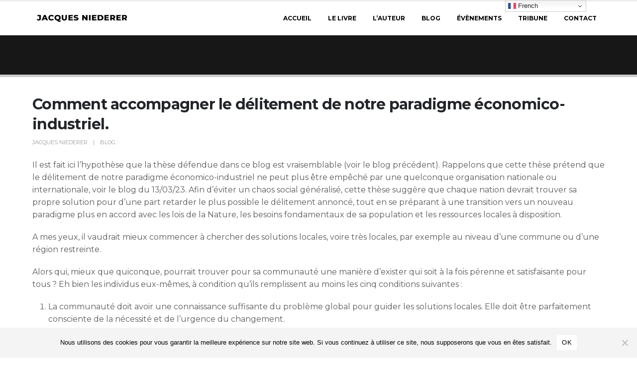

--- FILE ---
content_type: text/html; charset=UTF-8
request_url: https://www.jacquesniederer.fr/comment-accompagner-le-delitement-de-notre-paradigme-economico-industriel/
body_size: 18444
content:
	<!DOCTYPE html>
	<html  dir="ltr" lang="fr-FR" prefix="og: https://ogp.me/ns#">
	<head>
		<meta http-equiv="X-UA-Compatible" content="IE=edge" />
		<meta http-equiv="Content-Type" content="text/html; charset=UTF-8" />
		<meta name="viewport" content="width=device-width, initial-scale=1, minimum-scale=1" />

		<link rel="profile" href="https://gmpg.org/xfn/11" />
		<link rel="pingback" href="https://www.jacquesniederer.fr/xmlrpc.php" />
		<title>Comment accompagner le délitement de notre paradigme économico-industriel. - Jacques Niederer</title>
	<style>img:is([sizes="auto" i], [sizes^="auto," i]) { contain-intrinsic-size: 3000px 1500px }</style>
	
		<!-- All in One SEO 4.8.7 - aioseo.com -->
	<meta name="description" content="Il est fait ici l’hypothèse que la thèse défendue dans ce blog est vraisemblable (voir le blog précédent). Rappelons que cette thèse prétend que le délitement de notre paradigme économico-industriel ne peut plus être empêché par une quelconque organisation nationale ou internationale, voir le blog du 13/03/23. Afin d’éviter un chaos social généralisé, cette thèse" />
	<meta name="robots" content="max-image-preview:large" />
	<meta name="author" content="Jacques Niederer"/>
	<link rel="canonical" href="https://www.jacquesniederer.fr/comment-accompagner-le-delitement-de-notre-paradigme-economico-industriel/" />
	<meta name="generator" content="All in One SEO (AIOSEO) 4.8.7" />
		<meta property="og:locale" content="fr_FR" />
		<meta property="og:site_name" content="Jacques Niederer -" />
		<meta property="og:type" content="article" />
		<meta property="og:title" content="Comment accompagner le délitement de notre paradigme économico-industriel. - Jacques Niederer" />
		<meta property="og:description" content="Il est fait ici l’hypothèse que la thèse défendue dans ce blog est vraisemblable (voir le blog précédent). Rappelons que cette thèse prétend que le délitement de notre paradigme économico-industriel ne peut plus être empêché par une quelconque organisation nationale ou internationale, voir le blog du 13/03/23. Afin d’éviter un chaos social généralisé, cette thèse" />
		<meta property="og:url" content="https://www.jacquesniederer.fr/comment-accompagner-le-delitement-de-notre-paradigme-economico-industriel/" />
		<meta property="article:published_time" content="2023-10-02T06:00:00+00:00" />
		<meta property="article:modified_time" content="2023-11-11T20:49:19+00:00" />
		<meta name="twitter:card" content="summary_large_image" />
		<meta name="twitter:title" content="Comment accompagner le délitement de notre paradigme économico-industriel. - Jacques Niederer" />
		<meta name="twitter:description" content="Il est fait ici l’hypothèse que la thèse défendue dans ce blog est vraisemblable (voir le blog précédent). Rappelons que cette thèse prétend que le délitement de notre paradigme économico-industriel ne peut plus être empêché par une quelconque organisation nationale ou internationale, voir le blog du 13/03/23. Afin d’éviter un chaos social généralisé, cette thèse" />
		<script type="application/ld+json" class="aioseo-schema">
			{"@context":"https:\/\/schema.org","@graph":[{"@type":"BlogPosting","@id":"https:\/\/www.jacquesniederer.fr\/comment-accompagner-le-delitement-de-notre-paradigme-economico-industriel\/#blogposting","name":"Comment accompagner le d\u00e9litement de notre paradigme \u00e9conomico-industriel. - Jacques Niederer","headline":"Comment accompagner le d\u00e9litement de notre paradigme \u00e9conomico-industriel.","author":{"@id":"https:\/\/www.jacquesniederer.fr\/author\/jniederer\/#author"},"publisher":{"@id":"https:\/\/www.jacquesniederer.fr\/#organization"},"image":{"@type":"ImageObject","url":"https:\/\/www.jacquesniederer.fr\/wp-content\/uploads\/2022\/08\/logo_jacquesniederer_og.jpg","@id":"https:\/\/www.jacquesniederer.fr\/#articleImage","width":1200,"height":630},"datePublished":"2023-10-02T08:00:00+02:00","dateModified":"2023-11-11T21:49:19+01:00","inLanguage":"fr-FR","mainEntityOfPage":{"@id":"https:\/\/www.jacquesniederer.fr\/comment-accompagner-le-delitement-de-notre-paradigme-economico-industriel\/#webpage"},"isPartOf":{"@id":"https:\/\/www.jacquesniederer.fr\/comment-accompagner-le-delitement-de-notre-paradigme-economico-industriel\/#webpage"},"articleSection":"Blog"},{"@type":"BreadcrumbList","@id":"https:\/\/www.jacquesniederer.fr\/comment-accompagner-le-delitement-de-notre-paradigme-economico-industriel\/#breadcrumblist","itemListElement":[{"@type":"ListItem","@id":"https:\/\/www.jacquesniederer.fr#listItem","position":1,"name":"Accueil","item":"https:\/\/www.jacquesniederer.fr","nextItem":{"@type":"ListItem","@id":"https:\/\/www.jacquesniederer.fr\/category\/blog\/#listItem","name":"Blog"}},{"@type":"ListItem","@id":"https:\/\/www.jacquesniederer.fr\/category\/blog\/#listItem","position":2,"name":"Blog","item":"https:\/\/www.jacquesniederer.fr\/category\/blog\/","nextItem":{"@type":"ListItem","@id":"https:\/\/www.jacquesniederer.fr\/comment-accompagner-le-delitement-de-notre-paradigme-economico-industriel\/#listItem","name":"Comment accompagner le d\u00e9litement de notre paradigme \u00e9conomico-industriel."},"previousItem":{"@type":"ListItem","@id":"https:\/\/www.jacquesniederer.fr#listItem","name":"Accueil"}},{"@type":"ListItem","@id":"https:\/\/www.jacquesniederer.fr\/comment-accompagner-le-delitement-de-notre-paradigme-economico-industriel\/#listItem","position":3,"name":"Comment accompagner le d\u00e9litement de notre paradigme \u00e9conomico-industriel.","previousItem":{"@type":"ListItem","@id":"https:\/\/www.jacquesniederer.fr\/category\/blog\/#listItem","name":"Blog"}}]},{"@type":"Organization","@id":"https:\/\/www.jacquesniederer.fr\/#organization","name":"Jacques Niederer","url":"https:\/\/www.jacquesniederer.fr\/","telephone":"+33634095682","logo":{"@type":"ImageObject","url":"https:\/\/www.jacquesniederer.fr\/wp-content\/uploads\/2022\/08\/logo_jacquesniederer_og.jpg","@id":"https:\/\/www.jacquesniederer.fr\/comment-accompagner-le-delitement-de-notre-paradigme-economico-industriel\/#organizationLogo","width":1200,"height":630},"image":{"@id":"https:\/\/www.jacquesniederer.fr\/comment-accompagner-le-delitement-de-notre-paradigme-economico-industriel\/#organizationLogo"}},{"@type":"Person","@id":"https:\/\/www.jacquesniederer.fr\/author\/jniederer\/#author","url":"https:\/\/www.jacquesniederer.fr\/author\/jniederer\/","name":"Jacques Niederer","image":{"@type":"ImageObject","@id":"https:\/\/www.jacquesniederer.fr\/comment-accompagner-le-delitement-de-notre-paradigme-economico-industriel\/#authorImage","url":"https:\/\/secure.gravatar.com\/avatar\/129ab24a3d7ac459190ee92e1fae0801b288c4c77d1333f544f1a6d417f5e122?s=96&d=mm&r=g","width":96,"height":96,"caption":"Jacques Niederer"}},{"@type":"WebPage","@id":"https:\/\/www.jacquesniederer.fr\/comment-accompagner-le-delitement-de-notre-paradigme-economico-industriel\/#webpage","url":"https:\/\/www.jacquesniederer.fr\/comment-accompagner-le-delitement-de-notre-paradigme-economico-industriel\/","name":"Comment accompagner le d\u00e9litement de notre paradigme \u00e9conomico-industriel. - Jacques Niederer","description":"Il est fait ici l\u2019hypoth\u00e8se que la th\u00e8se d\u00e9fendue dans ce blog est vraisemblable (voir le blog pr\u00e9c\u00e9dent). Rappelons que cette th\u00e8se pr\u00e9tend que le d\u00e9litement de notre paradigme \u00e9conomico-industriel ne peut plus \u00eatre emp\u00each\u00e9 par une quelconque organisation nationale ou internationale, voir le blog du 13\/03\/23. Afin d\u2019\u00e9viter un chaos social g\u00e9n\u00e9ralis\u00e9, cette th\u00e8se","inLanguage":"fr-FR","isPartOf":{"@id":"https:\/\/www.jacquesniederer.fr\/#website"},"breadcrumb":{"@id":"https:\/\/www.jacquesniederer.fr\/comment-accompagner-le-delitement-de-notre-paradigme-economico-industriel\/#breadcrumblist"},"author":{"@id":"https:\/\/www.jacquesniederer.fr\/author\/jniederer\/#author"},"creator":{"@id":"https:\/\/www.jacquesniederer.fr\/author\/jniederer\/#author"},"datePublished":"2023-10-02T08:00:00+02:00","dateModified":"2023-11-11T21:49:19+01:00"},{"@type":"WebSite","@id":"https:\/\/www.jacquesniederer.fr\/#website","url":"https:\/\/www.jacquesniederer.fr\/","name":"Jacques Niederer","inLanguage":"fr-FR","publisher":{"@id":"https:\/\/www.jacquesniederer.fr\/#organization"}}]}
		</script>
		<!-- All in One SEO -->

<link rel="alternate" type="application/rss+xml" title="Jacques Niederer &raquo; Flux" href="https://www.jacquesniederer.fr/feed/" />
<link rel="alternate" type="application/rss+xml" title="Jacques Niederer &raquo; Flux des commentaires" href="https://www.jacquesniederer.fr/comments/feed/" />
<link rel="alternate" type="application/rss+xml" title="Jacques Niederer &raquo; Comment accompagner le délitement de notre paradigme économico-industriel. Flux des commentaires" href="https://www.jacquesniederer.fr/comment-accompagner-le-delitement-de-notre-paradigme-economico-industriel/feed/" />
		<link rel="shortcut icon" href="//www.jacquesniederer.fr/wp-content/uploads/2022/08/favicon.jpg" type="image/x-icon" />
				<link rel="apple-touch-icon" href="//www.jacquesniederer.fr/wp-content/uploads/2022/08/favicon.jpg" />
				<link rel="apple-touch-icon" sizes="120x120" href="//www.jacquesniederer.fr/wp-content/uploads/2022/08/favicon.jpg" />
				<link rel="apple-touch-icon" sizes="76x76" href="//www.jacquesniederer.fr/wp-content/uploads/2022/08/favicon.jpg" />
				<link rel="apple-touch-icon" sizes="152x152" href="//www.jacquesniederer.fr/wp-content/uploads/2022/08/favicon.jpg" />
		<script>
window._wpemojiSettings = {"baseUrl":"https:\/\/s.w.org\/images\/core\/emoji\/16.0.1\/72x72\/","ext":".png","svgUrl":"https:\/\/s.w.org\/images\/core\/emoji\/16.0.1\/svg\/","svgExt":".svg","source":{"concatemoji":"https:\/\/www.jacquesniederer.fr\/wp-includes\/js\/wp-emoji-release.min.js?ver=6.8.3"}};
/*! This file is auto-generated */
!function(s,n){var o,i,e;function c(e){try{var t={supportTests:e,timestamp:(new Date).valueOf()};sessionStorage.setItem(o,JSON.stringify(t))}catch(e){}}function p(e,t,n){e.clearRect(0,0,e.canvas.width,e.canvas.height),e.fillText(t,0,0);var t=new Uint32Array(e.getImageData(0,0,e.canvas.width,e.canvas.height).data),a=(e.clearRect(0,0,e.canvas.width,e.canvas.height),e.fillText(n,0,0),new Uint32Array(e.getImageData(0,0,e.canvas.width,e.canvas.height).data));return t.every(function(e,t){return e===a[t]})}function u(e,t){e.clearRect(0,0,e.canvas.width,e.canvas.height),e.fillText(t,0,0);for(var n=e.getImageData(16,16,1,1),a=0;a<n.data.length;a++)if(0!==n.data[a])return!1;return!0}function f(e,t,n,a){switch(t){case"flag":return n(e,"\ud83c\udff3\ufe0f\u200d\u26a7\ufe0f","\ud83c\udff3\ufe0f\u200b\u26a7\ufe0f")?!1:!n(e,"\ud83c\udde8\ud83c\uddf6","\ud83c\udde8\u200b\ud83c\uddf6")&&!n(e,"\ud83c\udff4\udb40\udc67\udb40\udc62\udb40\udc65\udb40\udc6e\udb40\udc67\udb40\udc7f","\ud83c\udff4\u200b\udb40\udc67\u200b\udb40\udc62\u200b\udb40\udc65\u200b\udb40\udc6e\u200b\udb40\udc67\u200b\udb40\udc7f");case"emoji":return!a(e,"\ud83e\udedf")}return!1}function g(e,t,n,a){var r="undefined"!=typeof WorkerGlobalScope&&self instanceof WorkerGlobalScope?new OffscreenCanvas(300,150):s.createElement("canvas"),o=r.getContext("2d",{willReadFrequently:!0}),i=(o.textBaseline="top",o.font="600 32px Arial",{});return e.forEach(function(e){i[e]=t(o,e,n,a)}),i}function t(e){var t=s.createElement("script");t.src=e,t.defer=!0,s.head.appendChild(t)}"undefined"!=typeof Promise&&(o="wpEmojiSettingsSupports",i=["flag","emoji"],n.supports={everything:!0,everythingExceptFlag:!0},e=new Promise(function(e){s.addEventListener("DOMContentLoaded",e,{once:!0})}),new Promise(function(t){var n=function(){try{var e=JSON.parse(sessionStorage.getItem(o));if("object"==typeof e&&"number"==typeof e.timestamp&&(new Date).valueOf()<e.timestamp+604800&&"object"==typeof e.supportTests)return e.supportTests}catch(e){}return null}();if(!n){if("undefined"!=typeof Worker&&"undefined"!=typeof OffscreenCanvas&&"undefined"!=typeof URL&&URL.createObjectURL&&"undefined"!=typeof Blob)try{var e="postMessage("+g.toString()+"("+[JSON.stringify(i),f.toString(),p.toString(),u.toString()].join(",")+"));",a=new Blob([e],{type:"text/javascript"}),r=new Worker(URL.createObjectURL(a),{name:"wpTestEmojiSupports"});return void(r.onmessage=function(e){c(n=e.data),r.terminate(),t(n)})}catch(e){}c(n=g(i,f,p,u))}t(n)}).then(function(e){for(var t in e)n.supports[t]=e[t],n.supports.everything=n.supports.everything&&n.supports[t],"flag"!==t&&(n.supports.everythingExceptFlag=n.supports.everythingExceptFlag&&n.supports[t]);n.supports.everythingExceptFlag=n.supports.everythingExceptFlag&&!n.supports.flag,n.DOMReady=!1,n.readyCallback=function(){n.DOMReady=!0}}).then(function(){return e}).then(function(){var e;n.supports.everything||(n.readyCallback(),(e=n.source||{}).concatemoji?t(e.concatemoji):e.wpemoji&&e.twemoji&&(t(e.twemoji),t(e.wpemoji)))}))}((window,document),window._wpemojiSettings);
</script>
<style id='wp-emoji-styles-inline-css'>

	img.wp-smiley, img.emoji {
		display: inline !important;
		border: none !important;
		box-shadow: none !important;
		height: 1em !important;
		width: 1em !important;
		margin: 0 0.07em !important;
		vertical-align: -0.1em !important;
		background: none !important;
		padding: 0 !important;
	}
</style>
<link rel='stylesheet' id='wp-block-library-css' href='https://www.jacquesniederer.fr/wp-includes/css/dist/block-library/style.min.css?ver=6.8.3' media='all' />
<style id='wp-block-library-theme-inline-css'>
.wp-block-audio :where(figcaption){color:#555;font-size:13px;text-align:center}.is-dark-theme .wp-block-audio :where(figcaption){color:#ffffffa6}.wp-block-audio{margin:0 0 1em}.wp-block-code{border:1px solid #ccc;border-radius:4px;font-family:Menlo,Consolas,monaco,monospace;padding:.8em 1em}.wp-block-embed :where(figcaption){color:#555;font-size:13px;text-align:center}.is-dark-theme .wp-block-embed :where(figcaption){color:#ffffffa6}.wp-block-embed{margin:0 0 1em}.blocks-gallery-caption{color:#555;font-size:13px;text-align:center}.is-dark-theme .blocks-gallery-caption{color:#ffffffa6}:root :where(.wp-block-image figcaption){color:#555;font-size:13px;text-align:center}.is-dark-theme :root :where(.wp-block-image figcaption){color:#ffffffa6}.wp-block-image{margin:0 0 1em}.wp-block-pullquote{border-bottom:4px solid;border-top:4px solid;color:currentColor;margin-bottom:1.75em}.wp-block-pullquote cite,.wp-block-pullquote footer,.wp-block-pullquote__citation{color:currentColor;font-size:.8125em;font-style:normal;text-transform:uppercase}.wp-block-quote{border-left:.25em solid;margin:0 0 1.75em;padding-left:1em}.wp-block-quote cite,.wp-block-quote footer{color:currentColor;font-size:.8125em;font-style:normal;position:relative}.wp-block-quote:where(.has-text-align-right){border-left:none;border-right:.25em solid;padding-left:0;padding-right:1em}.wp-block-quote:where(.has-text-align-center){border:none;padding-left:0}.wp-block-quote.is-large,.wp-block-quote.is-style-large,.wp-block-quote:where(.is-style-plain){border:none}.wp-block-search .wp-block-search__label{font-weight:700}.wp-block-search__button{border:1px solid #ccc;padding:.375em .625em}:where(.wp-block-group.has-background){padding:1.25em 2.375em}.wp-block-separator.has-css-opacity{opacity:.4}.wp-block-separator{border:none;border-bottom:2px solid;margin-left:auto;margin-right:auto}.wp-block-separator.has-alpha-channel-opacity{opacity:1}.wp-block-separator:not(.is-style-wide):not(.is-style-dots){width:100px}.wp-block-separator.has-background:not(.is-style-dots){border-bottom:none;height:1px}.wp-block-separator.has-background:not(.is-style-wide):not(.is-style-dots){height:2px}.wp-block-table{margin:0 0 1em}.wp-block-table td,.wp-block-table th{word-break:normal}.wp-block-table :where(figcaption){color:#555;font-size:13px;text-align:center}.is-dark-theme .wp-block-table :where(figcaption){color:#ffffffa6}.wp-block-video :where(figcaption){color:#555;font-size:13px;text-align:center}.is-dark-theme .wp-block-video :where(figcaption){color:#ffffffa6}.wp-block-video{margin:0 0 1em}:root :where(.wp-block-template-part.has-background){margin-bottom:0;margin-top:0;padding:1.25em 2.375em}
</style>
<style id='classic-theme-styles-inline-css'>
/*! This file is auto-generated */
.wp-block-button__link{color:#fff;background-color:#32373c;border-radius:9999px;box-shadow:none;text-decoration:none;padding:calc(.667em + 2px) calc(1.333em + 2px);font-size:1.125em}.wp-block-file__button{background:#32373c;color:#fff;text-decoration:none}
</style>
<style id='global-styles-inline-css'>
:root{--wp--preset--aspect-ratio--square: 1;--wp--preset--aspect-ratio--4-3: 4/3;--wp--preset--aspect-ratio--3-4: 3/4;--wp--preset--aspect-ratio--3-2: 3/2;--wp--preset--aspect-ratio--2-3: 2/3;--wp--preset--aspect-ratio--16-9: 16/9;--wp--preset--aspect-ratio--9-16: 9/16;--wp--preset--color--black: #000000;--wp--preset--color--cyan-bluish-gray: #abb8c3;--wp--preset--color--white: #ffffff;--wp--preset--color--pale-pink: #f78da7;--wp--preset--color--vivid-red: #cf2e2e;--wp--preset--color--luminous-vivid-orange: #ff6900;--wp--preset--color--luminous-vivid-amber: #fcb900;--wp--preset--color--light-green-cyan: #7bdcb5;--wp--preset--color--vivid-green-cyan: #00d084;--wp--preset--color--pale-cyan-blue: #8ed1fc;--wp--preset--color--vivid-cyan-blue: #0693e3;--wp--preset--color--vivid-purple: #9b51e0;--wp--preset--color--primary: var(--porto-primary-color);--wp--preset--color--secondary: var(--porto-secondary-color);--wp--preset--color--tertiary: var(--porto-tertiary-color);--wp--preset--color--quaternary: var(--porto-quaternary-color);--wp--preset--color--dark: var(--porto-dark-color);--wp--preset--color--light: var(--porto-light-color);--wp--preset--color--primary-hover: var(--porto-primary-light-5);--wp--preset--gradient--vivid-cyan-blue-to-vivid-purple: linear-gradient(135deg,rgba(6,147,227,1) 0%,rgb(155,81,224) 100%);--wp--preset--gradient--light-green-cyan-to-vivid-green-cyan: linear-gradient(135deg,rgb(122,220,180) 0%,rgb(0,208,130) 100%);--wp--preset--gradient--luminous-vivid-amber-to-luminous-vivid-orange: linear-gradient(135deg,rgba(252,185,0,1) 0%,rgba(255,105,0,1) 100%);--wp--preset--gradient--luminous-vivid-orange-to-vivid-red: linear-gradient(135deg,rgba(255,105,0,1) 0%,rgb(207,46,46) 100%);--wp--preset--gradient--very-light-gray-to-cyan-bluish-gray: linear-gradient(135deg,rgb(238,238,238) 0%,rgb(169,184,195) 100%);--wp--preset--gradient--cool-to-warm-spectrum: linear-gradient(135deg,rgb(74,234,220) 0%,rgb(151,120,209) 20%,rgb(207,42,186) 40%,rgb(238,44,130) 60%,rgb(251,105,98) 80%,rgb(254,248,76) 100%);--wp--preset--gradient--blush-light-purple: linear-gradient(135deg,rgb(255,206,236) 0%,rgb(152,150,240) 100%);--wp--preset--gradient--blush-bordeaux: linear-gradient(135deg,rgb(254,205,165) 0%,rgb(254,45,45) 50%,rgb(107,0,62) 100%);--wp--preset--gradient--luminous-dusk: linear-gradient(135deg,rgb(255,203,112) 0%,rgb(199,81,192) 50%,rgb(65,88,208) 100%);--wp--preset--gradient--pale-ocean: linear-gradient(135deg,rgb(255,245,203) 0%,rgb(182,227,212) 50%,rgb(51,167,181) 100%);--wp--preset--gradient--electric-grass: linear-gradient(135deg,rgb(202,248,128) 0%,rgb(113,206,126) 100%);--wp--preset--gradient--midnight: linear-gradient(135deg,rgb(2,3,129) 0%,rgb(40,116,252) 100%);--wp--preset--font-size--small: 13px;--wp--preset--font-size--medium: 20px;--wp--preset--font-size--large: 36px;--wp--preset--font-size--x-large: 42px;--wp--preset--spacing--20: 0.44rem;--wp--preset--spacing--30: 0.67rem;--wp--preset--spacing--40: 1rem;--wp--preset--spacing--50: 1.5rem;--wp--preset--spacing--60: 2.25rem;--wp--preset--spacing--70: 3.38rem;--wp--preset--spacing--80: 5.06rem;--wp--preset--shadow--natural: 6px 6px 9px rgba(0, 0, 0, 0.2);--wp--preset--shadow--deep: 12px 12px 50px rgba(0, 0, 0, 0.4);--wp--preset--shadow--sharp: 6px 6px 0px rgba(0, 0, 0, 0.2);--wp--preset--shadow--outlined: 6px 6px 0px -3px rgba(255, 255, 255, 1), 6px 6px rgba(0, 0, 0, 1);--wp--preset--shadow--crisp: 6px 6px 0px rgba(0, 0, 0, 1);}:where(.is-layout-flex){gap: 0.5em;}:where(.is-layout-grid){gap: 0.5em;}body .is-layout-flex{display: flex;}.is-layout-flex{flex-wrap: wrap;align-items: center;}.is-layout-flex > :is(*, div){margin: 0;}body .is-layout-grid{display: grid;}.is-layout-grid > :is(*, div){margin: 0;}:where(.wp-block-columns.is-layout-flex){gap: 2em;}:where(.wp-block-columns.is-layout-grid){gap: 2em;}:where(.wp-block-post-template.is-layout-flex){gap: 1.25em;}:where(.wp-block-post-template.is-layout-grid){gap: 1.25em;}.has-black-color{color: var(--wp--preset--color--black) !important;}.has-cyan-bluish-gray-color{color: var(--wp--preset--color--cyan-bluish-gray) !important;}.has-white-color{color: var(--wp--preset--color--white) !important;}.has-pale-pink-color{color: var(--wp--preset--color--pale-pink) !important;}.has-vivid-red-color{color: var(--wp--preset--color--vivid-red) !important;}.has-luminous-vivid-orange-color{color: var(--wp--preset--color--luminous-vivid-orange) !important;}.has-luminous-vivid-amber-color{color: var(--wp--preset--color--luminous-vivid-amber) !important;}.has-light-green-cyan-color{color: var(--wp--preset--color--light-green-cyan) !important;}.has-vivid-green-cyan-color{color: var(--wp--preset--color--vivid-green-cyan) !important;}.has-pale-cyan-blue-color{color: var(--wp--preset--color--pale-cyan-blue) !important;}.has-vivid-cyan-blue-color{color: var(--wp--preset--color--vivid-cyan-blue) !important;}.has-vivid-purple-color{color: var(--wp--preset--color--vivid-purple) !important;}.has-black-background-color{background-color: var(--wp--preset--color--black) !important;}.has-cyan-bluish-gray-background-color{background-color: var(--wp--preset--color--cyan-bluish-gray) !important;}.has-white-background-color{background-color: var(--wp--preset--color--white) !important;}.has-pale-pink-background-color{background-color: var(--wp--preset--color--pale-pink) !important;}.has-vivid-red-background-color{background-color: var(--wp--preset--color--vivid-red) !important;}.has-luminous-vivid-orange-background-color{background-color: var(--wp--preset--color--luminous-vivid-orange) !important;}.has-luminous-vivid-amber-background-color{background-color: var(--wp--preset--color--luminous-vivid-amber) !important;}.has-light-green-cyan-background-color{background-color: var(--wp--preset--color--light-green-cyan) !important;}.has-vivid-green-cyan-background-color{background-color: var(--wp--preset--color--vivid-green-cyan) !important;}.has-pale-cyan-blue-background-color{background-color: var(--wp--preset--color--pale-cyan-blue) !important;}.has-vivid-cyan-blue-background-color{background-color: var(--wp--preset--color--vivid-cyan-blue) !important;}.has-vivid-purple-background-color{background-color: var(--wp--preset--color--vivid-purple) !important;}.has-black-border-color{border-color: var(--wp--preset--color--black) !important;}.has-cyan-bluish-gray-border-color{border-color: var(--wp--preset--color--cyan-bluish-gray) !important;}.has-white-border-color{border-color: var(--wp--preset--color--white) !important;}.has-pale-pink-border-color{border-color: var(--wp--preset--color--pale-pink) !important;}.has-vivid-red-border-color{border-color: var(--wp--preset--color--vivid-red) !important;}.has-luminous-vivid-orange-border-color{border-color: var(--wp--preset--color--luminous-vivid-orange) !important;}.has-luminous-vivid-amber-border-color{border-color: var(--wp--preset--color--luminous-vivid-amber) !important;}.has-light-green-cyan-border-color{border-color: var(--wp--preset--color--light-green-cyan) !important;}.has-vivid-green-cyan-border-color{border-color: var(--wp--preset--color--vivid-green-cyan) !important;}.has-pale-cyan-blue-border-color{border-color: var(--wp--preset--color--pale-cyan-blue) !important;}.has-vivid-cyan-blue-border-color{border-color: var(--wp--preset--color--vivid-cyan-blue) !important;}.has-vivid-purple-border-color{border-color: var(--wp--preset--color--vivid-purple) !important;}.has-vivid-cyan-blue-to-vivid-purple-gradient-background{background: var(--wp--preset--gradient--vivid-cyan-blue-to-vivid-purple) !important;}.has-light-green-cyan-to-vivid-green-cyan-gradient-background{background: var(--wp--preset--gradient--light-green-cyan-to-vivid-green-cyan) !important;}.has-luminous-vivid-amber-to-luminous-vivid-orange-gradient-background{background: var(--wp--preset--gradient--luminous-vivid-amber-to-luminous-vivid-orange) !important;}.has-luminous-vivid-orange-to-vivid-red-gradient-background{background: var(--wp--preset--gradient--luminous-vivid-orange-to-vivid-red) !important;}.has-very-light-gray-to-cyan-bluish-gray-gradient-background{background: var(--wp--preset--gradient--very-light-gray-to-cyan-bluish-gray) !important;}.has-cool-to-warm-spectrum-gradient-background{background: var(--wp--preset--gradient--cool-to-warm-spectrum) !important;}.has-blush-light-purple-gradient-background{background: var(--wp--preset--gradient--blush-light-purple) !important;}.has-blush-bordeaux-gradient-background{background: var(--wp--preset--gradient--blush-bordeaux) !important;}.has-luminous-dusk-gradient-background{background: var(--wp--preset--gradient--luminous-dusk) !important;}.has-pale-ocean-gradient-background{background: var(--wp--preset--gradient--pale-ocean) !important;}.has-electric-grass-gradient-background{background: var(--wp--preset--gradient--electric-grass) !important;}.has-midnight-gradient-background{background: var(--wp--preset--gradient--midnight) !important;}.has-small-font-size{font-size: var(--wp--preset--font-size--small) !important;}.has-medium-font-size{font-size: var(--wp--preset--font-size--medium) !important;}.has-large-font-size{font-size: var(--wp--preset--font-size--large) !important;}.has-x-large-font-size{font-size: var(--wp--preset--font-size--x-large) !important;}
:where(.wp-block-post-template.is-layout-flex){gap: 1.25em;}:where(.wp-block-post-template.is-layout-grid){gap: 1.25em;}
:where(.wp-block-columns.is-layout-flex){gap: 2em;}:where(.wp-block-columns.is-layout-grid){gap: 2em;}
:root :where(.wp-block-pullquote){font-size: 1.5em;line-height: 1.6;}
</style>
<link rel='stylesheet' id='contact-form-7-css' href='https://www.jacquesniederer.fr/wp-content/plugins/contact-form-7/includes/css/styles.css?ver=6.1.1' media='all' />
<link rel='stylesheet' id='cookie-notice-front-css' href='https://www.jacquesniederer.fr/wp-content/plugins/cookie-notice/css/front.min.css?ver=2.5.7' media='all' />
<link rel='stylesheet' id='porto-css-vars-css' href='https://www.jacquesniederer.fr/wp-content/uploads/porto_styles/theme_css_vars.css?ver=7.6.3' media='all' />
<link rel='stylesheet' id='js_composer_front-css' href='https://www.jacquesniederer.fr/wp-content/plugins/js_composer/assets/css/js_composer.min.css?ver=8.6.1' media='all' />
<link rel='stylesheet' id='bootstrap-css' href='https://www.jacquesniederer.fr/wp-content/uploads/porto_styles/bootstrap.css?ver=7.6.3' media='all' />
<link rel='stylesheet' id='porto-plugins-css' href='https://www.jacquesniederer.fr/wp-content/themes/porto/css/plugins.css?ver=7.6.3' media='all' />
<link rel='stylesheet' id='porto-theme-css' href='https://www.jacquesniederer.fr/wp-content/themes/porto/css/theme.css?ver=7.6.3' media='all' />
<link rel='stylesheet' id='porto-animate-css' href='https://www.jacquesniederer.fr/wp-content/themes/porto/css/part/animate.css?ver=7.6.3' media='all' />
<link rel='stylesheet' id='porto-blog-legacy-css' href='https://www.jacquesniederer.fr/wp-content/themes/porto/css/part/blog-legacy.css?ver=7.6.3' media='all' />
<link rel='stylesheet' id='porto-header-legacy-css' href='https://www.jacquesniederer.fr/wp-content/themes/porto/css/part/header-legacy.css?ver=7.6.3' media='all' />
<link rel='stylesheet' id='porto-footer-legacy-css' href='https://www.jacquesniederer.fr/wp-content/themes/porto/css/part/footer-legacy.css?ver=7.6.3' media='all' />
<link rel='stylesheet' id='porto-side-nav-panel-css' href='https://www.jacquesniederer.fr/wp-content/themes/porto/css/part/side-nav-panel.css?ver=7.6.3' media='all' />
<link rel='stylesheet' id='porto-revslider-css' href='https://www.jacquesniederer.fr/wp-content/themes/porto/css/part/revslider.css?ver=7.6.3' media='all' />
<link rel='stylesheet' id='porto-media-mobile-sidebar-css' href='https://www.jacquesniederer.fr/wp-content/themes/porto/css/part/media-mobile-sidebar.css?ver=7.6.3' media='(max-width:991px)' />
<link rel='stylesheet' id='porto-theme-portfolio-css' href='https://www.jacquesniederer.fr/wp-content/themes/porto/css/theme_portfolio.css?ver=7.6.3' media='all' />
<link rel='stylesheet' id='porto-theme-member-css' href='https://www.jacquesniederer.fr/wp-content/themes/porto/css/theme_member.css?ver=7.6.3' media='all' />
<link rel='stylesheet' id='porto-shortcodes-css' href='https://www.jacquesniederer.fr/wp-content/uploads/porto_styles/shortcodes.css?ver=7.6.3' media='all' />
<link rel='stylesheet' id='porto-theme-wpb-css' href='https://www.jacquesniederer.fr/wp-content/themes/porto/css/theme_wpb.css?ver=7.6.3' media='all' />
<link rel='stylesheet' id='porto-dynamic-style-css' href='https://www.jacquesniederer.fr/wp-content/uploads/porto_styles/dynamic_style.css?ver=7.6.3' media='all' />
<link rel='stylesheet' id='porto-type-builder-css' href='https://www.jacquesniederer.fr/wp-content/plugins/porto-functionality/builders/assets/type-builder.css?ver=3.6.3' media='all' />
<link rel='stylesheet' id='porto-post-style-css' href='https://www.jacquesniederer.fr/wp-content/themes/porto/css/theme/blog/type/modern.css?ver=7.6.3' media='all' />
<link rel='stylesheet' id='porto-single-post-style-css' href='https://www.jacquesniederer.fr/wp-content/themes/porto/css/theme/blog/single-post/modern.css?ver=7.6.3' media='all' />
<link rel='stylesheet' id='porto-style-css' href='https://www.jacquesniederer.fr/wp-content/themes/porto/style.css?ver=7.6.3' media='all' />
<style id='porto-style-inline-css'>
.side-header-narrow-bar-logo{max-width:200px}#header,.sticky-header .header-main.sticky{border-top:3px solid #ededed}@media (min-width:992px){}.page-top ul.breadcrumb > li.home{display:inline-block}.page-top ul.breadcrumb > li.home a{position:relative;width:1em;text-indent:-9999px}.page-top ul.breadcrumb > li.home a:after{content:"\e883";font-family:'porto';float:left;text-indent:0}.no-breadcrumbs .main-content{padding-top:0}.box-infos{border:1px solid #dfdfdf;border-radius:5px}.post .btn.btn-xs.btn-default{background:#000;color:#fff;font-size:12px !important;font-weight:600}.blog-posts .post .entry-title{font-size:1.3em;line-height:1.3}.porto-btn-ctn-center,.porto-btn-ctn-left,.porto-btn-ctn-right,.porto-map-wrapper.porto-adjust-bottom-margin,.info-wrapper.porto-adjust-bottom-margin,.porto-u-list-icon-wrapper.porto-adjust-bottom-margin{margin-bottom:0}
</style>
<script id="cookie-notice-front-js-before">
var cnArgs = {"ajaxUrl":"https:\/\/www.jacquesniederer.fr\/wp-admin\/admin-ajax.php","nonce":"f2aa2c2c6b","hideEffect":"fade","position":"bottom","onScroll":false,"onScrollOffset":100,"onClick":false,"cookieName":"cookie_notice_accepted","cookieTime":2592000,"cookieTimeRejected":2592000,"globalCookie":false,"redirection":false,"cache":false,"revokeCookies":false,"revokeCookiesOpt":"automatic"};
</script>
<script src="https://www.jacquesniederer.fr/wp-content/plugins/cookie-notice/js/front.min.js?ver=2.5.7" id="cookie-notice-front-js"></script>
<script src="https://www.jacquesniederer.fr/wp-includes/js/jquery/jquery.min.js?ver=3.7.1" id="jquery-core-js"></script>
<script src="https://www.jacquesniederer.fr/wp-includes/js/jquery/jquery-migrate.min.js?ver=3.4.1" id="jquery-migrate-js"></script>
<script></script><link rel="https://api.w.org/" href="https://www.jacquesniederer.fr/wp-json/" /><link rel="alternate" title="JSON" type="application/json" href="https://www.jacquesniederer.fr/wp-json/wp/v2/posts/1010" /><link rel="EditURI" type="application/rsd+xml" title="RSD" href="https://www.jacquesniederer.fr/xmlrpc.php?rsd" />
<meta name="generator" content="WordPress 6.8.3" />
<link rel='shortlink' href='https://www.jacquesniederer.fr/?p=1010' />
<link rel="alternate" title="oEmbed (JSON)" type="application/json+oembed" href="https://www.jacquesniederer.fr/wp-json/oembed/1.0/embed?url=https%3A%2F%2Fwww.jacquesniederer.fr%2Fcomment-accompagner-le-delitement-de-notre-paradigme-economico-industriel%2F" />
<link rel="alternate" title="oEmbed (XML)" type="text/xml+oembed" href="https://www.jacquesniederer.fr/wp-json/oembed/1.0/embed?url=https%3A%2F%2Fwww.jacquesniederer.fr%2Fcomment-accompagner-le-delitement-de-notre-paradigme-economico-industriel%2F&#038;format=xml" />
<!-- Analytics by WP Statistics - https://wp-statistics.com -->
		<script type="text/javascript" id="webfont-queue">
		WebFontConfig = {
			google: { families: [ 'Montserrat:400,500,600,700,800','Shadows+Into+Light:400,700','Open+Sans:400,600,700','Playfair+Display:400,700' ] }
		};
		(function(d) {
			var wf = d.createElement('script'), s = d.scripts[d.scripts.length - 1];
			wf.src = 'https://www.jacquesniederer.fr/wp-content/themes/porto/js/libs/webfont.js';
			wf.async = true;
			s.parentNode.insertBefore(wf, s);
		})(document);</script>
		<meta name="generator" content="Powered by WPBakery Page Builder - drag and drop page builder for WordPress."/>
<meta name="generator" content="Powered by Slider Revolution 6.7.37 - responsive, Mobile-Friendly Slider Plugin for WordPress with comfortable drag and drop interface." />
<link rel="icon" href="https://www.jacquesniederer.fr/wp-content/uploads/2022/08/favicon-85x85.jpg" sizes="32x32" />
<link rel="icon" href="https://www.jacquesniederer.fr/wp-content/uploads/2022/08/favicon.jpg" sizes="192x192" />
<link rel="apple-touch-icon" href="https://www.jacquesniederer.fr/wp-content/uploads/2022/08/favicon.jpg" />
<meta name="msapplication-TileImage" content="https://www.jacquesniederer.fr/wp-content/uploads/2022/08/favicon.jpg" />
<script>function setREVStartSize(e){
			//window.requestAnimationFrame(function() {
				window.RSIW = window.RSIW===undefined ? window.innerWidth : window.RSIW;
				window.RSIH = window.RSIH===undefined ? window.innerHeight : window.RSIH;
				try {
					var pw = document.getElementById(e.c).parentNode.offsetWidth,
						newh;
					pw = pw===0 || isNaN(pw) || (e.l=="fullwidth" || e.layout=="fullwidth") ? window.RSIW : pw;
					e.tabw = e.tabw===undefined ? 0 : parseInt(e.tabw);
					e.thumbw = e.thumbw===undefined ? 0 : parseInt(e.thumbw);
					e.tabh = e.tabh===undefined ? 0 : parseInt(e.tabh);
					e.thumbh = e.thumbh===undefined ? 0 : parseInt(e.thumbh);
					e.tabhide = e.tabhide===undefined ? 0 : parseInt(e.tabhide);
					e.thumbhide = e.thumbhide===undefined ? 0 : parseInt(e.thumbhide);
					e.mh = e.mh===undefined || e.mh=="" || e.mh==="auto" ? 0 : parseInt(e.mh,0);
					if(e.layout==="fullscreen" || e.l==="fullscreen")
						newh = Math.max(e.mh,window.RSIH);
					else{
						e.gw = Array.isArray(e.gw) ? e.gw : [e.gw];
						for (var i in e.rl) if (e.gw[i]===undefined || e.gw[i]===0) e.gw[i] = e.gw[i-1];
						e.gh = e.el===undefined || e.el==="" || (Array.isArray(e.el) && e.el.length==0)? e.gh : e.el;
						e.gh = Array.isArray(e.gh) ? e.gh : [e.gh];
						for (var i in e.rl) if (e.gh[i]===undefined || e.gh[i]===0) e.gh[i] = e.gh[i-1];
											
						var nl = new Array(e.rl.length),
							ix = 0,
							sl;
						e.tabw = e.tabhide>=pw ? 0 : e.tabw;
						e.thumbw = e.thumbhide>=pw ? 0 : e.thumbw;
						e.tabh = e.tabhide>=pw ? 0 : e.tabh;
						e.thumbh = e.thumbhide>=pw ? 0 : e.thumbh;
						for (var i in e.rl) nl[i] = e.rl[i]<window.RSIW ? 0 : e.rl[i];
						sl = nl[0];
						for (var i in nl) if (sl>nl[i] && nl[i]>0) { sl = nl[i]; ix=i;}
						var m = pw>(e.gw[ix]+e.tabw+e.thumbw) ? 1 : (pw-(e.tabw+e.thumbw)) / (e.gw[ix]);
						newh =  (e.gh[ix] * m) + (e.tabh + e.thumbh);
					}
					var el = document.getElementById(e.c);
					if (el!==null && el) el.style.height = newh+"px";
					el = document.getElementById(e.c+"_wrapper");
					if (el!==null && el) {
						el.style.height = newh+"px";
						el.style.display = "block";
					}
				} catch(e){
					console.log("Failure at Presize of Slider:" + e)
				}
			//});
		  };</script>
<noscript><style> .wpb_animate_when_almost_visible { opacity: 1; }</style></noscript>	</head>
	<body class="wp-singular post-template-default single single-post postid-1010 single-format-standard wp-embed-responsive wp-theme-porto cookies-not-set porto-breadcrumbs-bb full blog-1 wpb-js-composer js-comp-ver-8.6.1 vc_responsive">
	
	<div class="page-wrapper"><!-- page wrapper -->
		
											<!-- header wrapper -->
				<div class="header-wrapper header-reveal">
										<header id="header" class="header-corporate header-12">
	
	<div class="header-main">
		<div class="container">
			<div class="header-left">
			
	<div class="logo">
	<a aria-label="Site Logo" href="https://www.jacquesniederer.fr/" title="Jacques Niederer - "  rel="home">
		<img class="img-responsive sticky-logo sticky-retina-logo" src="//www.jacquesniederer.fr/wp-content/uploads/2022/07/logo.png" alt="Jacques Niederer" /><img class="img-responsive standard-logo retina-logo" width="300" height="100" src="//www.jacquesniederer.fr/wp-content/uploads/2022/07/logo.png" alt="Jacques Niederer" />	</a>
	</div>
				</div>

			<div class="header-right">
								<div id="main-menu">
				<ul id="menu-menu_principal_fr" class="main-menu mega-menu"><li id="nav-menu-item-33" class="menu-item menu-item-type-post_type menu-item-object-page menu-item-home narrow"><a href="https://www.jacquesniederer.fr/">Accueil</a></li>
<li id="nav-menu-item-31" class="menu-item menu-item-type-post_type menu-item-object-page narrow"><a href="https://www.jacquesniederer.fr/le-livre/">Le livre</a></li>
<li id="nav-menu-item-32" class="menu-item menu-item-type-post_type menu-item-object-page narrow"><a href="https://www.jacquesniederer.fr/auteur/">L’auteur</a></li>
<li id="nav-menu-item-29" class="menu-item menu-item-type-post_type menu-item-object-page narrow"><a href="https://www.jacquesniederer.fr/blog/">Blog</a></li>
<li id="nav-menu-item-30" class="menu-item menu-item-type-post_type menu-item-object-page narrow"><a href="https://www.jacquesniederer.fr/evenements/">Évènements</a></li>
<li id="nav-menu-item-545" class="menu-item menu-item-type-post_type menu-item-object-page narrow"><a href="https://www.jacquesniederer.fr/tribune/">Tribune</a></li>
<li id="nav-menu-item-28" class="menu-item menu-item-type-post_type menu-item-object-page narrow"><a href="https://www.jacquesniederer.fr/contact/">Contact</a></li>
</ul>				</div>
				
								<a class="mobile-toggle" role="button" href="#" aria-label="Mobile Menu"><i class="fas fa-bars"></i></a>			</div>
		</div>
			</div>
</header>

									</div>
				<!-- end header wrapper -->
			
			
					<section class="page-top page-header-6">
	<div class="container hide-title">
	<div class="row">
		<div class="col-lg-12 clearfix">
			<div class="pt-right d-none">
								<h1 class="page-title">Comment accompagner le délitement de notre paradigme économico-industriel.</h1>
							</div>
							<div class="breadcrumbs-wrap pt-left">
					<ul class="breadcrumb" itemscope itemtype="https://schema.org/BreadcrumbList"><li itemprop="itemListElement" itemscope itemtype="https://schema.org/ListItem"><a itemprop="item" href="https://www.jacquesniederer.fr"><span itemprop="name">Accueil</span></a><meta itemprop="position" content="1" /><i class="delimiter"></i></li><li>Comment accompagner le délitement de notre paradigme économico-industriel.</li></ul>				</div>
								</div>
	</div>
</div>
	</section>
	
		<div id="main" class="column1 boxed"><!-- main -->

			<div class="container">
			<div class="row main-content-wrap">

			<!-- main content -->
			<div class="main-content col-lg-12">

			
<div id="content" role="main" class="porto-single-page">

	
			
<article class="post-modern hide-post-date post-title-simple post-1010 post type-post status-publish format-standard hentry category-blog">

	
			<div class="post-date">
					</div>
	
	<div class="post-content">
					<h2 class="entry-title">Comment accompagner le délitement de notre paradigme économico-industriel.</h2>
				<span class="vcard" style="display: none;"><span class="fn"><a href="https://www.jacquesniederer.fr/author/jniederer/" title="Articles par Jacques Niederer" rel="author">Jacques Niederer</a></span></span><span class="updated" style="display:none">2023-11-11T21:49:19+01:00</span>
<div class="post-meta ">
				<span class="meta-author">
							<a href="https://www.jacquesniederer.fr/author/jniederer/" title="Articles par Jacques Niederer" rel="author">Jacques Niederer</a>		</span>
				<span class="meta-cats">
					<a href="https://www.jacquesniederer.fr/category/blog/" rel="category tag">Blog</a>		</span>
			
	
	</div>

		<div class="entry-content">
			
<p>Il est fait ici l’hypothèse que la thèse défendue dans ce blog est vraisemblable (voir le blog précédent). Rappelons que cette thèse prétend que le délitement de notre paradigme économico-industriel ne peut plus être empêché par une quelconque organisation nationale ou internationale, voir le blog du 13/03/23. Afin d’éviter un chaos social généralisé, cette thèse suggère que chaque nation devrait trouver sa propre solution pour d’une part retarder le plus possible le délitement annoncé, tout en se préparant à une transition vers un nouveau paradigme plus en accord avec les lois de la Nature, les besoins fondamentaux de sa population et les ressources locales à disposition.</p>



<p>A mes yeux, il vaudrait mieux commencer à chercher des solutions locales, voire très locales, par exemple au niveau d’une commune ou d’une région restreinte.</p>



<p>Alors qui, mieux que quiconque, pourrait trouver pour sa communauté une manière d’exister qui soit à la fois pérenne et satisfaisante pour tous ? Eh bien les individus eux-mêmes, à condition qu’ils remplissent au moins les cinq conditions suivantes :</p>



<ol class="wp-block-list" type="1">
<li>La communauté doit avoir une connaissance suffisante du problème global pour guider les solutions locales. Elle doit être parfaitement consciente de la nécessité et de l’urgence du changement.</li>



<li>Les individus de la communauté doivent apprendre à se faire confiance mutuellement et pratiquer l’art de la communication (voir blog du 18/05/23).</li>



<li>La communauté doit être capable de s’organiser pour adopter un mode d’existence simple, mais non rustre. Nous en reparlerons plus tard. Cela signifie, entre autres, qu’elle devra utiliser en priorité ce qu’elle a, là où elle est, et tendre vers l’autosuffisance en matière de nourriture, d’eau potable et d’énergie. Elle est tenue d’adapter sa population à ses ressources renouvelables et non le contraire comme actuellement. Le contrôle des naissances et le contrôle des flux migratoires seront les principaux outils du contrôle démographique. Les échanges de biens et de services avec les autres communautés se feront selon le principe du commerce équitable. Aucune communauté ne doit se sentir lésée ou exploitée, gage d’une diminution des risques de conflit entre elles.</li>



<li>Les décisions concernant l’organisation et le fonctionnement de la communauté devraient être prises selon les principes d’une démocratie directe améliorée afin de se protéger des despotes et des manipulateurs. Nous en reparlerons aussi plus tard</li>



<li>La communauté devrait recevoir de la part du pays qui l’héberge le droit de s’organiser elle-même, tant au niveau économique, législatif que culturel. Elle devrait recevoir de la part du pays hôte, protection et collaboration. En retour la communauté devra s’assurer qu’elle ne met pas en péril la solidité du pays qui l’héberge.</li>
</ol>



<p>Passer du paradigme existentiel actuel à un beaucoup plus simple, mais non rustre&nbsp; est-il concevable&nbsp;? Je le crois et je l’espère. En effet, n’avons-nous pas, une fois au moins dans notre existence, observé que plongé dans un milieu inhabituel, notre comportement changeait complètement, au point de ne plus nous reconnaître nous-mêmes ? Ainsi, nous sommes en droit de postuler que, immergé dans un type différent d’environnement social et sociétal, l’individu penserait et agirait différemment.</p>


<p><!-- /wp:post-content --></p>
<p><!-- wp:paragraph --></p>
<p><strong>La confiance faite ici à un groupe humain tient en bonne partie dans des observations que nous avons tous faites.</strong></p>
<p><!-- /wp:paragraph --></p>
<p><!-- wp:paragraph --></p>
<p>L’histoire nous montre que le génie humain est tel que, placé dans des situations absolument nouvelles et difficiles, ce dernier est capable de résilience et de trouver des solutions techniques adaptées à la situation.</p>
<p><!-- /wp:paragraph --></p>
<p><!-- wp:paragraph --></p>
<p>Nous avons aussi tous remarqué que :</p>
<p><!-- /wp:paragraph --></p>
<p><!-- wp:paragraph --></p>
<p>=&gt; Il est plus facile d’accepter les inconvénients issus de nos propres décisions que celles venant d’autrui.</p>
<p><!-- /wp:paragraph --></p>
<p><!-- wp:paragraph --></p>
<p>=&gt; Il est plus facile de s’intéresser au fonctionnement d’un groupe, d’une aventure ou d’une expérience si nous en faisons directement partie.</p>
<p><!-- /wp:paragraph --></p>
<p><!-- wp:paragraph --></p>
<p>=&gt; Il est moins tentant de tricher, comme il est plus facile de pratiquer l’autodiscipline, quand nous avons la confiance de l’autre et qu’il existe un sentiment de respect mutuel. Cela sous-entend que pratiquement tout le monde se reconnaît comme faisant partie de la même communauté.</p>
<p><!-- /wp:paragraph --></p>
<p><!-- wp:paragraph --></p>
<p>=&gt; Il est plus facile de suivre des règles si nous avons été impliqués directement dans leurs élaborations.</p>
<p><!-- /wp:paragraph --></p>
<p><!-- wp:paragraph --></p>
<p>=&gt; Il est plus facile d’interpréter les discours, les promesses et les engagements de quelqu’un que nous connaissons personnellement, et à qui on peut s’adresser directement, plutôt que ceux d’individus, de meneurs que nous ne connaissons qu’au travers des médias, mais qui nous restent parfaitement inaccessibles.</p>
<p><!-- /wp:paragraph --></p>
<p><!-- wp:paragraph --></p>
<p>=&gt; Il est plus facile de s’intéresser à son travail quand nous connaissons et acceptons son but. Les conflits dans le travail seront diminués si l’échelle de valeurs entre différentes activités professionnelles l’est aussi. Par exemple, il n’y a aucune raison de faire une différence de valeur entre un travail intellectuel et un travail manuel. Il y a par contre une différence importante entre un travail bien fait et un travail volontairement négligé.</p>
<p><!-- /wp:paragraph --></p>
<p><!-- wp:paragraph --></p>
<p>=&gt; Il est beaucoup plus facile de travailler quand la confiance règne entre collaborateurs et responsables, quand nous sommes fiers du résultat et qu’en retour nous recevons, en plus de notre salaire, la reconnaissance morale du travail bien fait. Le travail qui occupe une très grande partie de notre existence, doit être amélioré constamment, non pas pour satisfaire les exigences d’un chef ou dans un but purement mercantile, mais pour la seule satisfaction du travail bien fait. Ceci est valable pour tous les métiers, chacun ayant sa place et son utilité dans une société harmonieuse.</p>
<p><!-- /wp:paragraph --></p>
<p><!-- wp:paragraph --></p>
<p>=&gt;Il est plus facile de pratiquer la démocratie directe au sein d’une société restreinte, fonctionnant selon des règles simples, compréhensibles par tous ses membres, que dans une vaste société complexe.</p>
<p><!-- /wp:paragraph --></p>
<p><!-- wp:paragraph --></p>
<p>=&gt; Les risques de conflits internes et externes se minimisent quand, dès le plus jeune âge, il nous est enseigné le respect de tous êtres et de toutes choses, la tolérance, et la diversité des comportements, sans toutefois qu’il y ait confusion entre permissivité et laxisme.</p>
<p><!-- /wp:paragraph --></p>
<p><!-- wp:paragraph --></p>
<p>Dès lors, on peut admettre que si nous laissons un petit groupe de la population générale trouver ses propres solutions pour survivre, elle les trouvera.</p>
<p><strong>Alors comment s’organiser au niveau de la nation ?</strong></p>
<p>Quand l’ensemble de la population aura pris conscience que son paradigme existentiel risque de se déliter plus ou moins rapidement, elle sera plus encline à se préparer à un autre style de vie. A ce moment, les gouvernements de chaque nation pourraient inviter toutes les communes ou groupes de <u>populations volontaires</u> à participer à une expérience de transition de paradigme. Pour distinguer ces communautés des autres, nous pourrions leur donner le nom de CEREMOVI qui signifie « <strong><u>CE</u></strong>llule de <strong><u>RE</u></strong>cherche d’un <strong><u>MO</u></strong>de de <strong><u>Vi</u></strong>e ». Ces cellules seront formées par une petite population d’une région donnée, chargée de réorganiser leur société en une existence peu complexe, qui soit à la fois durable, compatible avec les exigences de la conservation de la biosphère et d’une qualité d’existence qui ne tiendra qu’à l’imagination de ce groupe.</p>
<p>Dans leur phase initiale, les CEREMOVI devraient être considérées comme des laboratoires de recherche, à la fois d’utilité publique et mondiale, pour la sauvegarde de notre espèce et d’une forme de civilisation. Pour cette raison, elles devraient être mises sous la protection de leur pays hôte. Probablement qu’au début, seul un petit nombre posera sa candidature. Ce sera la responsabilité des premiers CEREMOVI de démontrer que leur qualité de vie est supérieure à celles de nos sociétés complexes pour encourager la croissance de telles cellules.</p>
<p>Le cahier des charges sur les droits et devoirs des CEREMOVI envers le pays hôte devraient être débattus, avant leur création. Il est à espérer que les problèmes juridiques, économiques et législatifs, qui leur seront obligatoirement associés, ne poseront pas de problèmes techniques insurmontables. Nos sociétés semblent parfaitement rompues à ce genre d’exercice. Tout va dépendre de la volonté politique et de la population générale de bien vouloir jouer le jeu. Afin que l’idée des CEREMOVI soit mise en pratique avec quelques chances de succès, il est absolument obligatoire que des travaux préliminaires, avant leur lancement à grande échelle, soient organisés et que des CEREMOVI-pilotes soient testées.  Chaque participant à une CEREMOVI devra être  largement informé sur le comment, le pourquoi, leurs droits, leurs devoirs, leurs garanties, et comment seront organisées leur CEREMOVI.</p>
<p>Voilà, ceci est juste une piste de ce qui pourrait être fait mais, certainement qu’il y a encore bien d’autres. Celle-là à l&rsquo;avantage d&rsquo;être peu coûteuse et réversible au cas où ce serait un échec. A vous les nouvelles générations à faire des propositions faisables. Il y a un point auquel nous ne pourrons échapper : les organisations sociétales du futur devront obligatoirement passer d’un mode d’existence complexe vers un mode d’existence simple qui n’est en aucun cas un retour vers l’Age de la Pierre comme certains aiment à le dire. Devons-nous être effrayé d’un mode de vie simple ? C’est ce que nous aborderons dans le prochain blog.</p>
<p><!-- /wp:paragraph --></p>
<p><!-- wp:paragraph --></p>
<p><!-- /wp:paragraph --></p>
			<!-- Post meta after content -->
					</div>

	</div>

					<div class="post-share post-block">
					<h3>Partager cette publication</h3>
							<div class="share-links"><a href="https://www.facebook.com/sharer.php?u=https://www.jacquesniederer.fr/comment-accompagner-le-delitement-de-notre-paradigme-economico-industriel/" target="_blank"  rel="noopener noreferrer nofollow" data-bs-tooltip data-bs-placement='bottom' title="Facebook" class="share-facebook">Facebook</a>
		<a href="https://twitter.com/intent/tweet?text=Comment+accompagner+le+d%C3%A9litement+de+notre+paradigme+%C3%A9conomico-industriel.&amp;url=https://www.jacquesniederer.fr/comment-accompagner-le-delitement-de-notre-paradigme-economico-industriel/" target="_blank"  rel="noopener noreferrer nofollow" data-bs-tooltip data-bs-placement='bottom' title="X" class="share-twitter">Gazouillement</a>
		<a href="https://www.linkedin.com/shareArticle?mini=true&amp;url=https://www.jacquesniederer.fr/comment-accompagner-le-delitement-de-notre-paradigme-economico-industriel/&amp;title=Comment+accompagner+le+d%C3%A9litement+de+notre+paradigme+%C3%A9conomico-industriel." target="_blank"  rel="noopener noreferrer nofollow" data-bs-tooltip data-bs-placement='bottom' title="LinkedIn" class="share-linkedin">LinkedIn</a>
		<a href="https://plus.google.com/share?url=https://www.jacquesniederer.fr/comment-accompagner-le-delitement-de-notre-paradigme-economico-industriel/" target="_blank"  rel="noopener noreferrer nofollow" data-bs-tooltip data-bs-placement='bottom' title="Google +" class="share-googleplus">Google +</a>
		<a href="mailto:?subject=Comment+accompagner+le+d%C3%A9litement+de+notre+paradigme+%C3%A9conomico-industriel.&amp;body=https://www.jacquesniederer.fr/comment-accompagner-le-delitement-de-notre-paradigme-economico-industriel/" target="_blank"  rel="noopener noreferrer nofollow" data-bs-tooltip data-bs-placement='bottom' title="Email" class="share-email">Email</a>
	</div>			</div>
		
	
	<div class="post-block post-author clearfix">
					<h3>Auteur</h3>
				<div class="img-thumbnail">
			<img alt='' src='https://secure.gravatar.com/avatar/129ab24a3d7ac459190ee92e1fae0801b288c4c77d1333f544f1a6d417f5e122?s=80&#038;d=mm&#038;r=g' srcset='https://secure.gravatar.com/avatar/129ab24a3d7ac459190ee92e1fae0801b288c4c77d1333f544f1a6d417f5e122?s=160&#038;d=mm&#038;r=g 2x' class='avatar avatar-80 photo' height='80' width='80' decoding='async'/>		</div>
		<p><strong class="name"><a href="https://www.jacquesniederer.fr/author/jniederer/" title="Articles par Jacques Niederer" rel="author">Jacques Niederer</a></strong></p>
		<p class="author-content"></p>
	</div>

			
	<div id="respond" class="comment-respond">
		<h3 id="reply-title" class="comment-reply-title">Laisser un commentaire <small><a rel="nofollow" id="cancel-comment-reply-link" href="/comment-accompagner-le-delitement-de-notre-paradigme-economico-industriel/#respond" style="display:none;">Annuler la réponse</a></small></h3><form action="https://www.jacquesniederer.fr/wp-comments-post.php" method="post" id="commentform" class="comment-form"><p class="comment-notes"><span id="email-notes">Votre adresse e-mail ne sera pas publiée.</span> <span class="required-field-message">Les champs obligatoires sont indiqués avec <span class="required">*</span></span></p><p class="comment-form-comment"><label for="comment">Commentaire <span class="required">*</span></label> <textarea id="comment" name="comment" cols="45" rows="8" maxlength="65525" required></textarea></p><p class="comment-form-author"><label for="author">Nom <span class="required">*</span></label> <input id="author" name="author" type="text" value="" size="30" maxlength="245" autocomplete="name" required /></p>
<p class="comment-form-email"><label for="email">E-mail <span class="required">*</span></label> <input id="email" name="email" type="email" value="" size="30" maxlength="100" aria-describedby="email-notes" autocomplete="email" required /></p>
<p class="comment-form-url"><label for="url">Site web</label> <input id="url" name="url" type="url" value="" size="30" maxlength="200" autocomplete="url" /></p>
<p class="form-submit"><input name="submit" type="submit" id="submit" class="btn btn-modern btn-primary" value="Laisser un commentaire" /> <input type='hidden' name='comment_post_ID' value='1010' id='comment_post_ID' />
<input type='hidden' name='comment_parent' id='comment_parent' value='0' />
</p></form>	</div><!-- #respond -->
		
</article>
			</div>

		

</div><!-- end main content -->



	</div>
	</div>

					
				
				</div><!-- end main -->

				
				<div class="footer-wrapper">

																												
							<div id="footer" class="footer footer-1"
>
	
	<div class="footer-bottom">
	<div class="container">
		
					<div class="footer-center">
								<span class="footer-copyright">Tous droits réservés - <a href="/mentions-legales">Mentions légales</a> | <a href="/politique-de-confidentialite">Politique de confidentialité</a> | <a href="/politique-de-cookies">Politique de cookies</a> | Création &amp; hébergement <a href="https://www.indigotheory.com/" target="_blank">Indigo Theory</a></span>			</div>
		
			</div>
</div>
</div>
												
					
				</div>
							
					
	</div><!-- end wrapper -->
	
<div class="panel-overlay" ></div>
<a href="#" role="button" aria-label="Close the Mobile Menu" class="side-nav-panel-close"><svg width="1.5rem" height="1.5rem" viewBox="0 0 32 32" xmlns="http://www.w3.org/2000/svg"><g id="cross"><line stroke="#fff" stroke-width="2px" x1="7" x2="25" y1="7" y2="25"/><line stroke="#fff" stroke-width="2px" x1="7" x2="25" y1="25" y2="7"/></g></svg></a>
<div id="side-nav-panel" class="">

	<div class="mobile-tabs"><ul role="tablist" class="mobile-tab-items nav nav-fill nav-tabs"><li role="presentation" class="mobile-tab-item nav-item active" pane-id="menu-main"><a role="tab" href="#" rel="nofollow noopener">Main Menu</a></li><li role="presentation" class="mobile-tab-item nav-item" pane-id="menu-navigation"><a role="tab" href="#" rel="nofollow noopener">Autres</a></li></ul><div class="mobile-tab-content"><div role="tabpanel" class="menu-wrap tab-pane active" tab-id="menu-main"><ul id="menu-menu_principal_fr-1" class="mobile-menu accordion-menu"><li id="accordion-menu-item-33" class="menu-item menu-item-type-post_type menu-item-object-page menu-item-home"><a href="https://www.jacquesniederer.fr/">Accueil</a></li>
<li id="accordion-menu-item-31" class="menu-item menu-item-type-post_type menu-item-object-page"><a href="https://www.jacquesniederer.fr/le-livre/">Le livre</a></li>
<li id="accordion-menu-item-32" class="menu-item menu-item-type-post_type menu-item-object-page"><a href="https://www.jacquesniederer.fr/auteur/">L’auteur</a></li>
<li id="accordion-menu-item-29" class="menu-item menu-item-type-post_type menu-item-object-page"><a href="https://www.jacquesniederer.fr/blog/">Blog</a></li>
<li id="accordion-menu-item-30" class="menu-item menu-item-type-post_type menu-item-object-page"><a href="https://www.jacquesniederer.fr/evenements/">Évènements</a></li>
<li id="accordion-menu-item-545" class="menu-item menu-item-type-post_type menu-item-object-page"><a href="https://www.jacquesniederer.fr/tribune/">Tribune</a></li>
<li id="accordion-menu-item-28" class="menu-item menu-item-type-post_type menu-item-object-page"><a href="https://www.jacquesniederer.fr/contact/">Contact</a></li>
</ul></div></div></div></div>

		<script>
			window.RS_MODULES = window.RS_MODULES || {};
			window.RS_MODULES.modules = window.RS_MODULES.modules || {};
			window.RS_MODULES.waiting = window.RS_MODULES.waiting || [];
			window.RS_MODULES.defered = true;
			window.RS_MODULES.moduleWaiting = window.RS_MODULES.moduleWaiting || {};
			window.RS_MODULES.type = 'compiled';
		</script>
		<script type="speculationrules">
{"prefetch":[{"source":"document","where":{"and":[{"href_matches":"\/*"},{"not":{"href_matches":["\/wp-*.php","\/wp-admin\/*","\/wp-content\/uploads\/*","\/wp-content\/*","\/wp-content\/plugins\/*","\/wp-content\/themes\/porto\/*","\/*\\?(.+)"]}},{"not":{"selector_matches":"a[rel~=\"nofollow\"]"}},{"not":{"selector_matches":".no-prefetch, .no-prefetch a"}}]},"eagerness":"conservative"}]}
</script>
<div class="gtranslate_wrapper" id="gt-wrapper-44981908"></div><link rel='stylesheet' id='rs-plugin-settings-css' href='//www.jacquesniederer.fr/wp-content/plugins/revslider/sr6/assets/css/rs6.css?ver=6.7.37' media='all' />
<style id='rs-plugin-settings-inline-css'>
#rs-demo-id {}
</style>
<script src="https://www.jacquesniederer.fr/wp-includes/js/dist/hooks.min.js?ver=4d63a3d491d11ffd8ac6" id="wp-hooks-js"></script>
<script src="https://www.jacquesniederer.fr/wp-includes/js/dist/i18n.min.js?ver=5e580eb46a90c2b997e6" id="wp-i18n-js"></script>
<script id="wp-i18n-js-after">
wp.i18n.setLocaleData( { 'text direction\u0004ltr': [ 'ltr' ] } );
</script>
<script src="https://www.jacquesniederer.fr/wp-content/plugins/contact-form-7/includes/swv/js/index.js?ver=6.1.1" id="swv-js"></script>
<script id="contact-form-7-js-translations">
( function( domain, translations ) {
	var localeData = translations.locale_data[ domain ] || translations.locale_data.messages;
	localeData[""].domain = domain;
	wp.i18n.setLocaleData( localeData, domain );
} )( "contact-form-7", {"translation-revision-date":"2025-02-06 12:02:14+0000","generator":"GlotPress\/4.0.1","domain":"messages","locale_data":{"messages":{"":{"domain":"messages","plural-forms":"nplurals=2; plural=n > 1;","lang":"fr"},"This contact form is placed in the wrong place.":["Ce formulaire de contact est plac\u00e9 dans un mauvais endroit."],"Error:":["Erreur\u00a0:"]}},"comment":{"reference":"includes\/js\/index.js"}} );
</script>
<script id="contact-form-7-js-before">
var wpcf7 = {
    "api": {
        "root": "https:\/\/www.jacquesniederer.fr\/wp-json\/",
        "namespace": "contact-form-7\/v1"
    }
};
</script>
<script src="https://www.jacquesniederer.fr/wp-content/plugins/contact-form-7/includes/js/index.js?ver=6.1.1" id="contact-form-7-js"></script>
<script src="//www.jacquesniederer.fr/wp-content/plugins/revslider/sr6/assets/js/rbtools.min.js?ver=6.7.37" defer async id="tp-tools-js"></script>
<script src="//www.jacquesniederer.fr/wp-content/plugins/revslider/sr6/assets/js/rs6.min.js?ver=6.7.37" defer async id="revmin-js"></script>
<script id="porto-live-search-js-extra">
var porto_live_search = {"nonce":"c416e3acbe"};
</script>
<script src="https://www.jacquesniederer.fr/wp-content/themes/porto/inc/lib/live-search/live-search.min.js?ver=7.6.3" id="porto-live-search-js"></script>
<script src="https://www.jacquesniederer.fr/wp-includes/js/comment-reply.min.js?ver=6.8.3" id="comment-reply-js" async data-wp-strategy="async"></script>
<script src="https://www.jacquesniederer.fr/wp-content/plugins/js_composer/assets/js/dist/js_composer_front.min.js?ver=8.6.1" id="wpb_composer_front_js-js"></script>
<script src="https://www.jacquesniederer.fr/wp-content/themes/porto/js/bootstrap.js?ver=5.0.1" id="bootstrap-js"></script>
<script src="https://www.jacquesniederer.fr/wp-content/themes/porto/js/libs/jquery.cookie.min.js?ver=1.4.1" id="jquery-cookie-js"></script>
<script src="https://www.jacquesniederer.fr/wp-content/themes/porto/js/libs/owl.carousel.min.js?ver=2.3.4" id="owl.carousel-js"></script>
<script src="https://www.jacquesniederer.fr/wp-includes/js/imagesloaded.min.js?ver=5.0.0" id="imagesloaded-js"></script>
<script async="async" src="https://www.jacquesniederer.fr/wp-content/themes/porto/js/libs/jquery.magnific-popup.min.js?ver=1.1.0" id="jquery-magnific-popup-js"></script>
<script id="porto-theme-js-extra">
var js_porto_vars = {"rtl":"","theme_url":"https:\/\/www.jacquesniederer.fr\/wp-content\/themes\/porto","ajax_url":"https:\/\/www.jacquesniederer.fr\/wp-admin\/admin-ajax.php","cart_url":"","change_logo":"","container_width":"1180px","grid_gutter_width":"30","show_sticky_header":"1","show_sticky_header_tablet":"1","show_sticky_header_mobile":"1","ajax_loader_url":"\/\/www.jacquesniederer.fr\/wp-content\/themes\/porto\/images\/ajax-loader@2x.gif","category_ajax":"","compare_popup":"","compare_popup_title":"","prdctfltr_ajax":"","slider_loop":"1","slider_autoplay":"1","slider_autoheight":"","slider_speed":"5000","slider_nav":"","slider_nav_hover":"1","slider_margin":"","slider_dots":"1","slider_animatein":"","slider_animateout":"","product_thumbs_count":"4","product_zoom":"1","product_zoom_mobile":"1","product_image_popup":"1","zoom_type":"inner","zoom_scroll":"1","zoom_lens_size":"200","zoom_lens_shape":"square","zoom_contain_lens":"1","zoom_lens_border":"1","zoom_border_color":"#888888","zoom_border":"0","screen_xl":"1210","screen_xxl":"1420","mfp_counter":"%c urr% de% total%","mfp_img_error":"<a href=\"%url%\"> L\\'image <\/a> n\\'a pas pu \u00eatre charg\u00e9e.","mfp_ajax_error":"<a href=\"%url%\"> Le contenu <\/a> n\\'a pas pu \u00eatre charg\u00e9.","popup_close":"Fermer","popup_prev":"pr\u00e9c\u00e9dent","popup_next":"Prochain","request_error":"Le contenu demand\u00e9 ne peut pas \u00eatre charg\u00e9. <br\/> Veuillez r\u00e9essayer ult\u00e9rieurement.","loader_text":"Loading...","submenu_back":"Arri\u00e8re","porto_nonce":"286aaae292","use_skeleton_screen":[],"user_edit_pages":"","quick_access":"Click to edit this element.","goto_type":"Go To the Type Builder.","legacy_mode":"1","func_url":"https:\/\/www.jacquesniederer.fr\/wp-content\/plugins\/porto-functionality\/"};
</script>
<script src="https://www.jacquesniederer.fr/wp-content/themes/porto/js/theme.js?ver=7.6.3" id="porto-theme-js"></script>
<script async="async" src="https://www.jacquesniederer.fr/wp-content/themes/porto/js/theme-async.js?ver=7.6.3" id="porto-theme-async-js"></script>
<script async="async" src="https://www.jacquesniederer.fr/wp-content/themes/porto/js/post-ajax-modal.min.js?ver=7.6.3" id="porto-post-ajax-modal-js"></script>
<script async="async" src="https://www.jacquesniederer.fr/wp-content/themes/porto/js/member-async.min.js?ver=7.6.3" id="porto-member-async-js"></script>
<script async="async" src="https://www.jacquesniederer.fr/wp-content/themes/porto/js/portfolio-async.min.js?ver=7.6.3" id="porto-portfolio-async-js"></script>
<script id="gt_widget_script_44981908-js-before">
window.gtranslateSettings = /* document.write */ window.gtranslateSettings || {};window.gtranslateSettings['44981908'] = {"default_language":"fr","languages":["ar","bg","zh-CN","hr","cs","da","nl","en","fr","de","el","hu","it","ja","km","no","pl","pt","ro","ru","sk","es","sv","th","vi"],"url_structure":"none","flag_style":"2d","flag_size":16,"wrapper_selector":"#gt-wrapper-44981908","alt_flags":[],"switcher_open_direction":"top","switcher_horizontal_position":"right","switcher_vertical_position":"top","switcher_text_color":"#222529","switcher_arrow_color":"#222529","switcher_border_color":"#ccc","switcher_background_color":"#fff","switcher_background_shadow_color":"#efefef","switcher_background_hover_color":"#fff","dropdown_text_color":"#000","dropdown_hover_color":"#fff","dropdown_background_color":"#eee","flags_location":"\/wp-content\/plugins\/gtranslate\/flags\/"};
</script><script src="https://www.jacquesniederer.fr/wp-content/plugins/gtranslate/js/dwf.js?ver=6.8.3" data-no-optimize="1" data-no-minify="1" data-gt-orig-url="/comment-accompagner-le-delitement-de-notre-paradigme-economico-industriel/" data-gt-orig-domain="www.jacquesniederer.fr" data-gt-widget-id="44981908" defer></script><script></script>
		<!-- Cookie Notice plugin v2.5.7 by Hu-manity.co https://hu-manity.co/ -->
		<div id="cookie-notice" role="dialog" class="cookie-notice-hidden cookie-revoke-hidden cn-position-bottom" aria-label="Cookie Notice" style="background-color: rgba(244,244,244,1);"><div class="cookie-notice-container" style="color: #000000"><span id="cn-notice-text" class="cn-text-container">Nous utilisons des cookies pour vous garantir la meilleure expérience sur notre site web. Si vous continuez à utiliser ce site, nous supposerons que vous en êtes satisfait.</span><span id="cn-notice-buttons" class="cn-buttons-container"><button id="cn-accept-cookie" data-cookie-set="accept" class="cn-set-cookie cn-button" aria-label="OK" style="background-color: #ffffff">OK</button></span><span id="cn-close-notice" data-cookie-set="accept" class="cn-close-icon" title="Non"></span></div>
			
		</div>
		<!-- / Cookie Notice plugin -->    <script type="text/javascript">
        jQuery(document).ready(function ($) {

            for (let i = 0; i < document.forms.length; ++i) {
                let form = document.forms[i];
				if ($(form).attr("method") != "get") { $(form).append('<input type="hidden" name="cLOtwAiC" value="0xYmXzev8*U4" />'); }
if ($(form).attr("method") != "get") { $(form).append('<input type="hidden" name="lEdnYCJerQmsUBM" value="QJnyFGRWbd9pC" />'); }
if ($(form).attr("method") != "get") { $(form).append('<input type="hidden" name="ZbofNBqaTKXl" value="ManB10.vzU3Q" />'); }
            }

            $(document).on('submit', 'form', function () {
				if ($(this).attr("method") != "get") { $(this).append('<input type="hidden" name="cLOtwAiC" value="0xYmXzev8*U4" />'); }
if ($(this).attr("method") != "get") { $(this).append('<input type="hidden" name="lEdnYCJerQmsUBM" value="QJnyFGRWbd9pC" />'); }
if ($(this).attr("method") != "get") { $(this).append('<input type="hidden" name="ZbofNBqaTKXl" value="ManB10.vzU3Q" />'); }
                return true;
            });

            jQuery.ajaxSetup({
                beforeSend: function (e, data) {

                    if (data.type !== 'POST') return;

                    if (typeof data.data === 'object' && data.data !== null) {
						data.data.append("cLOtwAiC", "0xYmXzev8*U4");
data.data.append("lEdnYCJerQmsUBM", "QJnyFGRWbd9pC");
data.data.append("ZbofNBqaTKXl", "ManB10.vzU3Q");
                    }
                    else {
                        data.data = data.data + '&cLOtwAiC=0xYmXzev8*U4&lEdnYCJerQmsUBM=QJnyFGRWbd9pC&ZbofNBqaTKXl=ManB10.vzU3Q';
                    }
                }
            });

        });
    </script>
	</body>
</html>